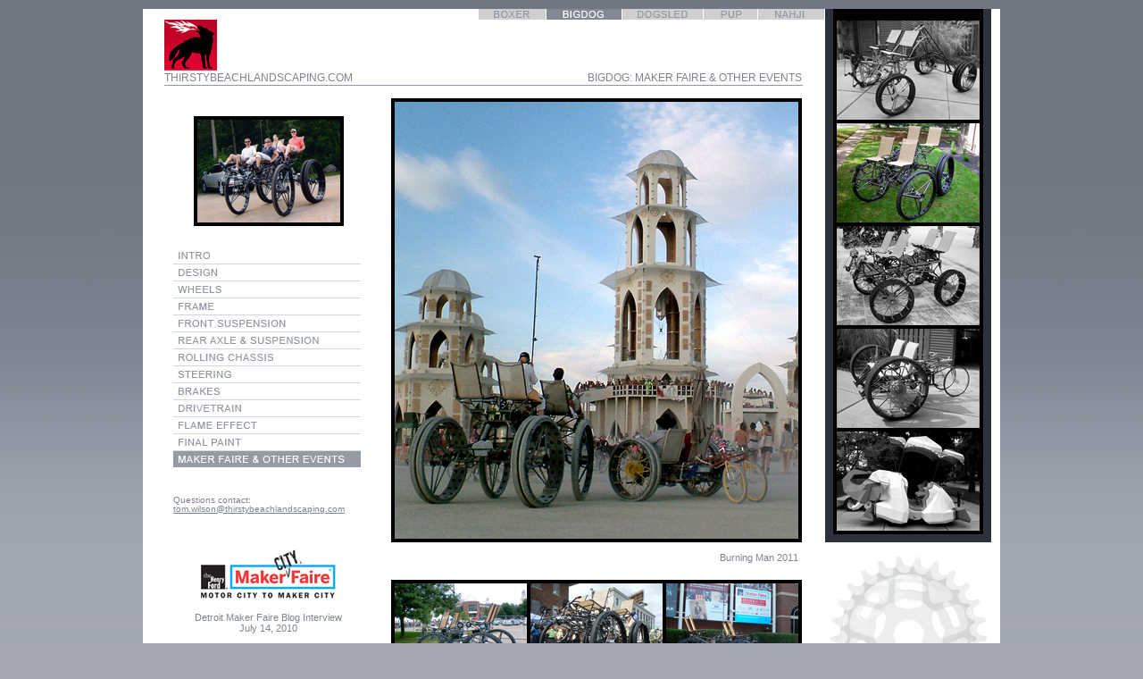

--- FILE ---
content_type: text/html
request_url: http://thirstybeachlandscaping.com/quadbike/page26.html
body_size: 4626
content:
<!DOCTYPE HTML PUBLIC "-//W3C//DTD HTML 4.01 Transitional//EN"
        "http://www.w3.org/TR/html4/loose.dtd">
<html>
	<head> 
        <title>BigDog: Maker Faire &amp; Other Events - Pedal Kinetic Vehicle for Burning Man 2010 &amp; 2011</title> 
<link rel="shortcut icon" href="/favicon.ico"></link>
<meta name="robots" content="ALL">
<meta name="rating" content="general">
<meta name="revisit-after" content="20 days">
<meta name="keywords" content="quadbike, custom bicycle, burning man, quad bike, kinetic sculpture race, pup, build log, mutant vehicle, art, photo">
<meta name="description" content="Details and photos at Maker Faire Detroit and various other events. BigDog is a four person pedal kinetic vehicle built for Burning Man">
<meta name="author" content="The Graphics Department, Inc: www.graphicsdept.com">
<meta name="copyright" content="Tom Wilson 2013">
<link rel="stylesheet" type="text/css" href="tblstyles.css">
<style type="text/css"> 
<!--
/*	VARIES PLACE IN PAGE	*/
/*	multi-point perspective	*/
#mpp {
/*    border: 1px solid #666666;	*/
	position:absolute;
	z-index:0;
	left: 46px;
	top: 604px;
	width: 188px;
}
/*	specific nav buttons	*/
#leftnavbtn {
/*    border: 1px solid #666666;	*/
	position:absolute;
	z-index:3;
	left: 0px;
	top: 175px;
	width: 226px;
}
/*	gallerytable, to control distance from top & #mainwhite height	*/
#gallerytable {
/*    border: 1px solid #666666;	*/
	position:absolute;
	z-index:2;
	left: 0px;
	top: 539px;
}
/*	main white area	*/
#mainwhite {
	position:relative;
    margin: 0 auto;
	top: 10px;	
    width: 960px;
	height: 955px;
    background-color:#ffffff;
 /*   border: 1px solid #666666;	*/
}
/*	VARIES PLACE IN PAGE	*/
-->
</style> 

<!-- START_SCRIPT_FOR_LEFT_NAV_ROLLOVERS -->
<script type="text/javascript" src="navmain_pup.js"></script>
<script type="text/javascript" src="navmain_bigdog.js"></script>
<!-- START_SCRIPT_FOR_LEFT_NAV_ROLLOVERS -->

<!-- START_HS_IMAGE_POP -->
<script type="text/javascript" src="highslide/highslide-full.js"></script>
<link rel="stylesheet" type="text/css" href="highslide/highslide.css" />
<script type="text/javascript">
	hs.graphicsDir = 'highslide/graphics/';
	hs.dimmingOpacity = 0.50;
	
// for gallery
	hs.align = 'center';
	hs.transitions = ['expand', 'crossfade'];
	hs.outlineType = 'rounded-white';
	hs.wrapperClassName = 'controls-in-heading';
	hs.fadeInOut = true;
	// define the restraining box
//	hs.useBox = true;
	hs.useBox = false;
//	hs.width = 640;
//	hs.height = 480;
	
	hs.numberPosition = 'caption';

	// Add the controlbar
	if (hs.addSlideshow) hs.addSlideshow({
		//slideshowGroup: 'group1',
		interval: 5000,
		repeat: false,
		useControls: true,
		fixedControls: false,
		overlayOptions: {
			opacity: 1,
			position: 'top right',
			hideOnMouseOut: false
		}
	});
// for gallery
</script>
<!-- END_HS_IMAGE_POP -->

 <script type="text/javascript">
<!--
function centerWindow(whichPage) {
    if (document.all)
        var xMax = screen.width, yMax = screen.height;
    else
        if (document.layers)
            var xMax = window.outerWidth, yMax = window.outerHeight;
        else
            var xMax = 640, yMax=480;

    var xOffset = (xMax - 200)/2, yOffset = (yMax - 200)/2;

    window.open(whichPage,'moviewindow','toolbar=0,location=0,directories=0,status=1,menubar=1,scrollbars=1,resizable=1,width=575,height=440,screenX='+xOffset+',screenY='+yOffset+',top='+yOffset+',left='+xOffset+'');
}
// -->
</script>


<script type="text/javascript">

  var _gaq = _gaq || [];
  _gaq.push(['_setAccount', 'UA-24211231-1']);
  _gaq.push(['_trackPageview']);

  (function() {
    var ga = document.createElement('script'); ga.type = 'text/javascript'; ga.async = true;
    ga.src = ('https:' == document.location.protocol ? 'https://ssl' : 'http://www') + '.google-analytics.com/ga.js';
    var s = document.getElementsByTagName('script')[0]; s.parentNode.insertBefore(ga, s);
  })();

</script>

</head>
 


<body  onload="do_cool();do_cool2();">
<div id="bodygrad">
<div id="mainwhite">
<a href="index.html" title="Return to Home Page"><img src="images_2013/flamedog.png" width="59" height="57" border="0" alt="Flame Dog!" id="flamedog"></a>
<div id="tbl">
<a href="index.html" title="Return to Home Page" class="tbl">THIRSTYBEACHLANDSCAPING.COM</a>
</div>	<!-- tbl -->
<img src="images_2013/topline.gif" width="711" height="1" alt="" id="topline">
<div id="rtnavoutergrey">
&nbsp;
</div>	<!-- rtnavoutergrey -->


<!-- ______TOP_NAV_IMAGES______ -->
<div id="topnav">
<a href="page28.html" onclick="navOn('boxer');" onmouseover="navOn('boxer');" onmouseout="navOff('boxer');" title="BOXER: Design &amp; Build"><img src="images_2013/topnavoff/boxer.png" alt="Boxer" id="boxer_top" width="75" height="12" border="0"></a><a href="page11.html" onclick="navOn('bigdog');" onmouseover="navOn('bigdog');" onmouseout="navOn('bigdog');" title="BIGDOG: Design &amp; Build"><img src="images_2013/topnavon/bigdog.png" alt="BigDog" id="bigdog_top" width="85" height="12" border="0"></a><a href="page02.html" onclick="navOn('dogsled');" onmouseover="navOn('dogsled');" onmouseout="navOff('dogsled');" title="DOGSLED: Design &amp; Build"><img src="images_2013/topnavoff/dogsled.png" alt="DogSled" id="dogsled_top" width="91" height="12" border="0"></a><a href="page10.html" onclick="navOn('pup');" onmouseover="navOn('pup');" onmouseout="navOff('pup');" title="PUP: Design &amp; Build"><img src="images_2013/topnavoff/pup.png" alt="Pup" id="pup_top" width="61" height="12" border="0"></a><a href="../nahji/index.html" onclick="navOn('nahji');" onmouseover="navOn('nahji');" onmouseout="navOff('nahji');" title="NAHJI THE ELEPHANT: Design &amp; Build"><img src="images_2013/topnavoff/nahji.png" alt="Nahji" id="nahji_top" width="75" height="12" border="0"></a>
</div>	<!-- topnav -->


<!-- ______HEADER______ -->
<div id="header">
BIGDOG: MAKER FAIRE &AMP; OTHER EVENTS
</div>	<!-- header -->


<!-- ______MPP______ -->
<div id="mpp" align="center">

		<a href="http://blog.makezine.com/2010/07/14/maker-faire-detroit-bigdog-intervie/" title="Detroit Maker Faire Blog Interview - Click to Open in a New Window" class="leftnavimage" target="_blank"><img src="images_2013/bigdog/makerfaire/makerFaire2010_Logobug.jpg" alt="" width="160" height="60" border="0"></a>

<p align="center" class="maintextcaption">
Detroit Maker Faire Blog Interview<br>
July 14, 2010
</p>

<img src="images_2013/cleardot.png" alt="" width="10" height="10" border="0"><br>

	<div class="highslide-gallery" align="center">
		<a href="images_2013/bigdog/makerfaire/IMG_0236.jpg" title="Burning Man 2011 - Click to Enlarge" onclick="return hs.expand(this)" class="leftnavimage"><img src="images_2013/bigdog/makerfaire/IMG_0236_2_sml.jpg" alt="" width="160" height="117" border="4"></a>
		<div class="highslide-heading">
			&nbsp;
		</div>
		<div class="highslide-caption" style="font-size:10px;">
			&nbsp;&nbsp;September 1, 2011<br>
			&nbsp;&nbsp;Burning Man
		</div>
	</div>
<p align="center" class="maintextcaption">
Burning Man<br>
September 1, 2011
</p>


</div>	<!-- mpp -->


<!-- ______LEFT_TEXT_&_NAV______ -->
<div id="leftnav">


<img src="images_2013/cleardot.png" alt="" width="10" height="30" border="0"><br>

	<div class="highslide-gallery" align="center">
		<a href="images_2013/bigdog/makerfaire/08102010_bigdogATlighthouse.jpg" title="Lighthouse State Park - Click to Enlarge" onclick="return hs.expand(this)" class="leftnavimage"><img src="images_2013/bigdog/makerfaire/08102010_bigdogATlighthouse_2_sml.jpg" alt="" width="160" height="115" border="4"></a><img src="images_2013/cleardot.png" alt="" width="12" height="90" border="0">
		<div class="highslide-heading">
			&nbsp;
		</div>
		<div class="highslide-caption" style="font-size:10px;">
			&nbsp;&nbsp;August 7, 2010<br>
			&nbsp;&nbsp;Lighthouse State Park
		</div>
	</div>



<div id="leftnavbtn">
<a href="page11.html" onclick="navOn2('intro');" onmouseover="navOn2('intro');" onmouseout="navOff2('intro');" title="BIGDOG: Intro"><img src="images_2013/bigdog/leftnavoff/intro.png" alt="BIGDOG: Intro" id="intro_left" width="226" height="21" border="0"></a><br>
<a href="page110.html" onclick="navOn2('design');" onmouseover="navOn2('design');" onmouseout="navOff2('design');" title="BIGDOG: Design"><img src="images_2013/bigdog/leftnavoff/design.png" alt="BIGDOG: Design" id="design_left" width="226" height="19" border="0"></a><br>
<a href="page12.html" onclick="navOn2('wheels');" onmouseover="navOn2('wheels');" onmouseout="navOff2('wheels');" title="BIGDOG: Wheels"><img src="images_2013/bigdog/leftnavoff/wheels.png" alt="BIGDOG: Wheels" id="wheels_left" width="226" height="19" border="0"></a><br>
<a href="page13.html" onclick="navOn2('frame');" onmouseover="navOn2('frame');" onmouseout="navOff2('frame');" title="BIGDOG: Frame"><img src="images_2013/bigdog/leftnavoff/frame.png" alt="BIGDOG: Frame" id="frame_left" width="226" height="19" border="0"></a><br>
<a href="page14.html" onclick="navOn2('front');" onmouseover="navOn2('front');" onmouseout="navOff2('front');" title="BIGDOG: Front Suspension"><img src="images_2013/bigdog/leftnavoff/front.png" alt="BIGDOG: Front Suspension" id="front_left" width="226" height="19" border="0"></a><br>
<a href="page15.html" onclick="navOn2('rear');" onmouseover="navOn2('rear');" onmouseout="navOff2('rear');" title="BIGDOG: Rear Axle &amp; Suspension"><img src="images_2013/bigdog/leftnavoff/rear.png" alt="BIGDOG: Rear Axle &amp; Suspension" id="rear_left" width="226" height="19" border="0"></a><br>
<a href="page16.html" onclick="navOn2('chassis');" onmouseover="navOn2('chassis');" onmouseout="navOff2('chassis');" title="BIGDOG: Rolling Chassis"><img src="images_2013/bigdog/leftnavoff/chassis.png" alt="BIGDOG: Rolling Chassis" id="chassis_left" width="226" height="19" border="0"></a><br>
<a href="page20.html" onclick="navOn2('steering');" onmouseover="navOn2('steering');" onmouseout="navOff2('steering');" title="BIGDOG: Steering"><img src="images_2013/bigdog/leftnavoff/steering.png" alt="BIGDOG: Steering" id="steering_left" width="226" height="19" border="0"></a><br>
<a href="page21.html" onclick="navOn2('brakes');" onmouseover="navOn2('brakes');" onmouseout="navOff2('brakes');" title="BIGDOG: Brakes"><img src="images_2013/bigdog/leftnavoff/brakes.png" alt="BIGDOG: Brakes" id="brakes_left" width="226" height="19" border="0"></a><br>
<a href="page22.html" onclick="navOn2('drivetrain');" onmouseover="navOn2('drivetrain');" onmouseout="navOff2('drivetrain');" title="BIGDOG: Drivetrain"><img src="images_2013/bigdog/leftnavoff/drivetrain.png" alt="BIGDOG: Drivetrain" id="drivetrain_left" width="226" height="19" border="0"></a><br>
<a href="page24.html" onclick="navOn2('flame');" onmouseover="navOn2('flame');" onmouseout="navOff2('flame');" title="BIGDOG: Flame Effect"><img src="images_2013/bigdog/leftnavoff/flame.png" alt="BIGDOG: Flame Effect" id="flame_left" width="226" height="19" border="0"></a><br>
<a href="page25.html" onclick="navOn2('final');" onmouseover="navOn2('final');" onmouseout="navOff2('final');" title="BIGDOG: Final Paint"><img src="images_2013/bigdog/leftnavoff/final.png" alt="BIGDOG: Final Paint" id="final_left" width="226" height="19" border="0"></a><br>
<a href="page26.html" onclick="navOn2('events');" onmouseover="navOn2('events');" onmouseout="navOn2('events');" title="BIGDOG: Maker Faire &amp; Other Events"><img src="images_2013/bigdog/leftnavon/events.png" alt="BIGDOG: Maker Faire &amp; Other Events" id="events_left" width="226" height="20" border="0"></a><br>

<img src="images_2013/cleardot.png" alt="" width="10" height="20" border="0"><br>

<p align="left" class="leftnavemail">
Questions contact:<br>
<a href="mailto:tom.wilson@thirstybeachlandscaping.com" class="leftnavemail" title="Email Tom Wilson">tom.wilson@thirstybeachlandscaping.com</a>
</p>


</div>	<!-- leftnavbtn -->

</div>	<!-- leftnav -->

<!-- ______RIGHT_NAV_IMAGES______ -->
<div id="rtnavblack">
<a href="page28.html" onclick="navOn('boxer');" onmouseover="navOn('boxer');" onmouseout="navOff('boxer');" title="BOXER: Design &amp; Build"><img src="images_2013/rtnavoff/boxer.png" alt="Boxer" id="boxer_rt" width="160" height="124" border="0"></a><br>
<a href="page11.html" onclick="navOn('bigdog');" onmouseover="navOn('bigdog');" onmouseout="navOn('bigdog');" title="BIGDOG: Design &amp; Build"><img src="images_2013/rtnavon/bigdog.png" alt="BigDog" id="bigdog_rt" width="160" height="115" border="0"></a><br>
<a href="page02.html" onclick="navOn('dogsled');" onmouseover="navOn('dogsled');" onmouseout="navOff('dogsled');" title="DOGSLED: Design &amp; Build"><img src="images_2013/rtnavoff/dogsled.png" alt="DogSled" id="dogsled_rt" width="160" height="115" border="0"></a><br>
<a href="page10.html" onclick="navOn('pup');" onmouseover="navOn('pup');" onmouseout="navOff('pup');" title="PUP: Design &amp; Build"><img src="images_2013/rtnavoff/pup.png" alt="Pup" id="pup_rt" width="160" height="115" border="0"></a><br>
<a href="../nahji/index.html" onclick="navOn('nahji');" onmouseover="navOn('nahji');" onmouseout="navOff('nahji');" title="NAHJI THE ELEPHANT: Design &amp; Build"><img src="images_2013/rtnavoff/nahji.png" alt="Nahji" id="nahji_rt" width="160" height="115" border="0"></a>
</div>	<!-- rtnavblack -->



<!-- ______SPROCKET_TEXT______ -->
<div id="sprocket">
<img src="images_2013/cleardot.png" alt="" width="10" height="111" border="0"><br>

<div class="highslide-gallery" align="center">
<a href="images_2013/bigdog/makerfaire/DSC_0074_bigdogAndDog.jpg" onclick="return hs.expand(this)" title="Click to Enlarge" class="leftnavimage"><img src="images_2013/bigdog/makerfaire/DSC_0074_bigdogAndDog_sml.jpg" alt="" width="160" height="117" border="4"></a>
	<div class="highslide-heading">
		&nbsp;
	</div>
	<div class="highslide-caption" style="font-size:11px;">
			&nbsp;&nbsp;June 24, 2013
	</div>
</div>
<!-- 
	<b class="leftnavspecs">Specifications</b>
<ul class="leftnavspecs">
	<li>	Length: 11 feet, 4 inches</li>
	<li>	Width: 6 feet, 4 inches</li>
	<li>	Height: 8 feet, 6 inches</li>
	<li>	Drive: Four person pedal</li>
	<li>	Weight: 490 lbs</li>
</ul>


	<b class="leftnavspecs">Materials</b>
<ul class="leftnavspecs">
	<li>	4130 chromoly steel tubing (.035" and .049" wall)</li>
	<li>	Chromoly steel plate</li>
	<li>	48" id HDPE plastic pipe</li>
	<li>	Golf cart spindles and rims</li>
	<li>	Misc. power-train components: #35 chain; sprockets; pillow blocks; etc.</li>
	<li>	Go-cart brakes, axles and rear hubs</li>
	<li>	Recycled bikes</li>
	<li>	Patio chairs</li>
</ul>

<b class="leftnavspecs">Designer &amp; Builder</b><br>
<ul class="leftnavspecs">
	<li><a href="mailto:tom.wilson@thirstybeachlandscaping.com" class="sprocketlink" title="Email Tom Wilson">Tom WIlson</a></li>
</ul>
 -->
</div>	<!-- sprocket -->



<!-- ______MAIN_CONTENT_AREA______ -->
<div id="maincontent">

<div class="highslide-gallery">
<a href="images_2013/bigdog/makerfaire/DSCF3773.jpg" onclick="return hs.expand(this)" title="Burning Man 2011 - Click to Enlarge" class="leftnavimage"><img src="images_2013/bigdog/makerfaire/DSCF3773_sml.jpg" alt="" width="452" height="489" border="4"></a>
	<div class="highslide-heading">
		&nbsp;
	</div>
	<div class="highslide-caption" style="font-size:11px;">
			&nbsp;&nbsp;September 1, 2011<br>
			&nbsp;&nbsp;Burning Man
	</div>
</div>
<p align="right" class="maintextcaption">
Burning Man 2011
</p>


<div id="gallerytable">

<table border="0" width="456" cellspacing="4" cellpadding="0" align="center" bgcolor="#000000">

	<tr>
		<td width="148" valign="top">
<div class="highslide-gallery">
<a href="images_2013/bigdog/makerfaire/DSCF3195_july312010.jpg" onclick="return hs.expand(this)" title="Final Assembly - Click to Enlarge"><img src="images_2013/bigdog/makerfaire/DSCF3195_july312010_sml.jpg" alt="" width="148" height="111" border="0"></a>
	<div class="highslide-heading">
		&nbsp;
	</div>
	<div class="highslide-caption" style="font-size:11px;">
			&nbsp;&nbsp;July 31, 2010<br>
			&nbsp;&nbsp;Detroit Maker Faire
	</div>
</div>
		</td>
		<td width="148" valign="top">
<div class="highslide-gallery">
<a href="images_2013/bigdog/makerfaire/DSCN1588_grncruise2013.jpg" onclick="return hs.expand(this)" title="Ferndale Green Cruise - Click to Enlarge"><img src="images_2013/bigdog/makerfaire/DSCN1588_grncruise2013_sml.jpg" alt="" width="148" height="111" border="0"></a>
	<div class="highslide-heading">
		&nbsp;
	</div>
	<div class="highslide-caption" style="font-size:11px;">
			&nbsp;&nbsp;August 10, 2013<br>
			&nbsp;&nbsp;Ferndale Green Cruise
	</div>
</div>
		</td>
		<td width="148" valign="top">
<div class="highslide-gallery">
<a href="images_2013/bigdog/makerfaire/DSCN3783_july302011.jpg" onclick="return hs.expand(this)" title="Detroit Maker Faire - Click to Enlarge"><img src="images_2013/bigdog/makerfaire/DSCN3783_july302011_sml.jpg" alt="" width="148" height="111" border="0"></a>
	<div class="highslide-heading">
		&nbsp;
	</div>
	<div class="highslide-caption" style="font-size:11px;">
			&nbsp;&nbsp;July 30, 2011<br>
			&nbsp;&nbsp;Detroit Maker Faire
	</div>
</div>
		</td>
	</tr>


	<tr>
		<td width="148" valign="top">
<div class="highslide-gallery">
<a href="images_2013/bigdog/makerfaire/bigDogAtNainRouge.jpg" onclick="return hs.expand(this)" title="Marche du Nain Rouge - Detroit - Click to Enlarge"><img src="images_2013/bigdog/makerfaire/bigDogAtNainRouge_sml.jpg" alt="" width="148" height="111" border="0"></a>
	<div class="highslide-heading">
		&nbsp;
	</div>
	<div class="highslide-caption" style="font-size:11px;">
			&nbsp;&nbsp;March 25, 2012<br>
			&nbsp;&nbsp;Marche du Nain Rouge - Detroit
	</div>
</div>
		</td>
		<td width="148" valign="top">
<a href="javascript:centerWindow('clawsonparade/index.html');" title="VIDEO: 4th of July Parade Interview - Click to Open in a New Window"><img src="images_2013/bigdog/makerfaire/clawsonparade.jpg" alt="" width="148" height="111" border="0"></a>
		</td>
		<td width="148" valign="top">
<a href="javascript:centerWindow('images_2013/bigdog/makerfaire/youtubemakerfaire.html');" title="VIDEO: Maker Faire 2011 Interview - Click to Open in a New Window"><img src="images_2013/bigdog/makerfaire/makerfairevideo.jpg" alt="" width="148" height="111" border="0"></a>
		</td>
	</tr>




</table>

<p align="right" class="maintextcaption">
Click to View Larger Image &amp; Details
</p>

</div>	<!-- gallerytable -->

</div>	<!-- maincontent -->
<!-- ______MAIN_CONTENT_AREA______ -->



</div>	<!-- mainwhite -->
<div id="footer">
Questions contact <a href="mailto:tom.wilson@thirstybeachlandscaping.com" class="footerlink">tom.wilson@thirstybeachlandscaping.com</a>&nbsp;&nbsp;<b>|</b>&nbsp;&nbsp;Site design <a href="http://www.graphicsdept.com" class="footerlink" target="_blank">the graphics department, inc.</a>
</div>	<!-- footer -->
</div>	<!-- bodygrad -->
</body>
</html>






















--- FILE ---
content_type: text/css
request_url: http://thirstybeachlandscaping.com/quadbike/tblstyles.css
body_size: 1119
content:
body {
    margin: 0;
    padding: 0;
/*    background:#9096a2;	*/
    background:#a2a7b2;
}
/*	body background graduation	*/
#bodygrad {
	position:relative;
    margin: 0 auto;
	top: 0px;	
    width: 100%;
	height: 913px;
    background: url(images_2013/mainback.png) repeat-x;background-attachment:fixed;
/*    border: 1px solid #666666;	*/
}
/*	top link area	*/
#topnav {
	position:absolute;
    margin: 0 auto;
	top: 0px;	
	left: 376px;
    width: 390px;
	height: 12px;
 /*   border: 1px solid #666666;	*/
}
/*	flame dog area	*/
#flamedog {
	position:absolute;
    margin: 0 auto;
	top: 12px;	
	left: 24px;
    width: 59px;
	height: 57px;
 /*   border: 1px solid #666666;	*/
}
/*	thirstybeachlandscaping.com text area	*/
#tbl {
	position:absolute;
    margin: 0 auto;
	top: 70px;	
	left: 24px;
    width: 210px;
	height: 15px;
/*	thirstybeachlandscaping.com text 	*/
	font-size: 12px;
	font-family: Arial, Helvetica, sans-serif;
	color: #7f8390;
	text-align: left;
 /*   border: 1px solid #666666;	*/
}
a.tbl:link {
	font-size: 12px;
	font-family: Arial, Helvetica, sans-serif;
	color: #7f8390;
	text-align: left;
	text-decoration:none;
}
a.tbl:visited {
	font-size: 12px;
	font-family: Arial, Helvetica, sans-serif;
	color: #7f8390;
	text-align: left;
	text-decoration:none;
}
a.tbl:hover {
	font-size: 12px;
	font-family: Arial, Helvetica, sans-serif;
	color: #7f8390;
	text-align: left;
	text-decoration:none;
}
a.tbl:active {
	font-size: 12px;
	font-family: Arial, Helvetica, sans-serif;
	color: #7f8390;
	text-align: left;
	text-decoration:none;
}
/*	page header text area	*/
#header {
	position:absolute;
    margin: 0 auto;
	top: 70px;	
	left: 214px;
    width: 524px;
	height: 15px;
/*	page header text 	*/
	font-size: 12px;
	font-family: Arial, Helvetica, sans-serif;
	color: #7f8390;
	text-align: right;
 /*   border: 1px solid #666666;	*/
}
/*	topline area	*/
#topline {
	position:absolute;
    margin: 0 auto;
	top: 85px;	
	left: 24px;
    width: 715px;
	height: 1px;
 /*   border: 1px solid #666666;	*/
}
/*	left navigation area		*/
#leftnav {
/*    border: 1px solid #666666;	*/
	position:absolute;
	z-index:1;
	left: 34px;
	top: 90px;
	width: 226px;
/*	height: 810px;	*/
/*	text-align: center;	*/
/*	background-color:#cccccc;	*/
/*	address text in leftnav	*/
	font-size: 12px;
	line-height: 18px;
	font-family: Arial, Helvetica, sans-serif;
	color: #7f8390;
	text-align: left;
}

/* pop-up caption link 11px */
a.leftnavlinkcap:link {
	font-size: 11px;
	font-family: Arial, Helvetica, sans-serif;
	color: #7f8390;
}
a.leftnavlinkcap:visited {
	font-size: 11px;
	font-family: Arial, Helvetica, sans-serif;
	color: #7f8390;
}
a.leftnavlinkcap:hover {
	font-size: 11px;
	font-family: Arial, Helvetica, sans-serif;
	color: #7f8390;
}
a.leftnavlinkcap:active {
	font-size: 11px;
	font-family: Arial, Helvetica, sans-serif;
	color: #7f8390;
}


/*	link text in leftnav	*/
a.leftnavlink:link {
	font-size: 12px;
	font-family: Arial, Helvetica, sans-serif;
	color: #7f8390;
}
a.leftnavlink:visited {
	font-size: 12px;
	font-family: Arial, Helvetica, sans-serif;
	color: #7f8390;
}
a.leftnavlink:hover {
	font-size: 12px;
	font-family: Arial, Helvetica, sans-serif;
	color: #7f8390;
}
a.leftnavlink:active {
	font-size: 12px;
	font-family: Arial, Helvetica, sans-serif;
	color: #7f8390;
}
/*	email link text in leftnav	*/
.leftnavemail {
	font-size: 10px;
	line-height: 10px;
	font-family: Arial, Helvetica, sans-serif;
	color: #7f8390;
}
a.leftnavemail:link {
	font-size: 10px;
	line-height: 10px;
	font-family: Arial, Helvetica, sans-serif;
	color: #7f8390;
}
a.leftnavemail:visited {
	font-size: 10px;
	line-height: 10px;
	font-family: Arial, Helvetica, sans-serif;
	color: #7f8390;
}
a.leftnavemail:hover {
	font-size: 10px;
	line-height: 10px;
	font-family: Arial, Helvetica, sans-serif;
	color: #7f8390;
}
a.leftnavemail:active {
	font-size: 10px;
	line-height: 10px;
	font-family: Arial, Helvetica, sans-serif;
	color: #7f8390;
}
/*	right navigation area	*/
#rtnavoutergrey {
/*    border: 1px solid #666666;	*/
	position:absolute;
	z-index:0;
	left: 764px;
	top: 0px;
	width: 186px;
	height: 597px;
    background-color:#2d323a;
}
/*	right navigation area	*/
#rtnavblack {
/*    border: 1px solid #666666;	*/
	position:absolute;
	z-index:0;
	left: 773px;
	top: 0px;
	width: 168px;
	height: 588px;
    background-color:#000000;
	text-align: center;
}
/*	sprocket area	*/
#sprocket {
/*    border: 1px solid #666666;	*/
	position:absolute;
	z-index:0;
    background: url(images_2013/sprocket.jpg) no-repeat;
	left: 764px;
	top: 609px;
	width: 186px;
	height: 360px;
/*	text over sprocket	*/
	font-size: 10px;
	line-height: 10px;
	font-family: Arial, Helvetica, sans-serif;
	color: #7f8390;
}
/*	link text in sprocket area	*/
a.sprocketlink:link {
	font-size: 10px;
	line-height: 10px;
	font-family: Arial, Helvetica, sans-serif;
	color: #7f8390;
}
a.sprocketlink:visited {
	font-size: 10px;
	line-height: 10px;
	font-family: Arial, Helvetica, sans-serif;
	color: #7f8390;
}
a.sprocketlink:hover {
	font-size: 10px;
	line-height: 10px;
	font-family: Arial, Helvetica, sans-serif;
	color: #7f8390;
}
a.sprocketlink:active {
	font-size: 10px;
	line-height: 10px;
	font-family: Arial, Helvetica, sans-serif;
	color: #7f8390;
}
/*	main content area	*/
#maincontent {
/*    border: 1px solid #666666;	*/
	position:absolute;
	z-index:1;
	left: 278px;
	top: 100px;
	width: 456px;
	text-align: center;
}
/*	text	*/
.maintextcaption {
	font-family: Arial, Helvetica, sans-serif;
	color: #7f8390;
	font-size: 11px;
/*	line-height: 17px;	*/
/*	color: #000000;	*/
/*	text-align: left;	*/
}
/*	text	*/
.maintext {
	font-family: Arial, Helvetica, sans-serif;
	color: #7f8390;
	font-size: 11px;
	line-height: 17px;
/*	color: #000000;	*/
/*	text-align: left;	*/
}
/*	footer	*/
#footer {
/*    border: 1px solid #666666;	*/
	position:relative;
    margin: 0 auto;
	top: 20px;	
    width: 960px;
	height: 20px;
	text-align: center;
/*	text in footer	*/
	font-size: 10px;
	font-family: Arial, Helvetica, sans-serif;
	color: #000000;
	text-align: center;
}
/*	link text in footer	*/
a.footerlink:link {
	font-size: 10px;
	font-family: Arial, Helvetica, sans-serif;
	color: #000000;
	text-align: center;
}
a.footerlink:visited {
	font-size: 10px;
	font-family: Arial, Helvetica, sans-serif;
	color: #000000;
	text-align: center;
}
a.footerlink:hover {
	font-size: 10px;
	font-family: Arial, Helvetica, sans-serif;
	color: #ffffff;
	text-align: center;
}
a.footerlink:active {
	font-size: 10px;
	font-family: Arial, Helvetica, sans-serif;
	color: #000000;
	text-align: center;
}
.leftnavspecs {
	font-size: 11px;
	line-height: 11px;
	font-family: Arial, Helvetica, sans-serif;
	color: #7f8390;
	text-align: left;
}
/*	left image link	*/
.leftnavimage {
	color: #000000;
}
a.leftnavimage:link {
	color: #000000;
}
a.leftnavimage:visited {
	color: #000000;
}
a.leftnavimage:hover {
	color: #000000;
}
a.leftnavimage:active {
	color: #000000;
}


--- FILE ---
content_type: application/javascript
request_url: http://thirstybeachlandscaping.com/quadbike/navmain_pup.js
body_size: 1022
content:
//Find out if it is okay to run this script
var runScript = false;
var browserName = navigator.appName;
var browserVersion = parseInt(navigator.appVersion);
if ((browserName == "Netscape" && browserVersion >=3) || (browserName == "Microsoft Internet Explorer" && browserVersion >= 4)) {
	runScript = true;
}
else {
	runScript = false;
}

// the rollover stuff
var Total_Reps = 22;			// number of loops to wait if images have not loaded on the onLoad event
var reps_run = 0;					// counter for Total_Reps
var Total_Images = 50;		// Number of rollover images need to be cached
var images_cached = 0;		// Counter for number of rollover images cached (for Net 3.x and IE 4.x)
var cool_to_run = false;

if (runScript) {
	// initialize our new navigation image objects
/*
	var navOnboxerlft=new Image();
	var navOnbigdoglft=new Image();
	var navOndogsledlft=new Image();
	var navOnpuplft=new Image();
	var navOnnahjilft=new Image();
*/
	var navOnboxertop=new Image();
	var navOnbigdogtop=new Image();
	var navOndogsledtop=new Image();
	var navOnpuptop=new Image();
	var navOnnahjitop=new Image();

	var navOnboxerrt=new Image();
	var navOnbigdogrt=new Image();
	var navOndogsledrt=new Image();
	var navOnpuprt=new Image();
	var navOnnahjirt=new Image();
/*
	var navOffboxerlft=new Image();
	var navOffbigdoglft=new Image();
	var navOffdogsledlft=new Image();
	var navOffpuplft=new Image();
	var navOffnahjilft=new Image();
*/
	var navOffboxertop=new Image();
	var navOffbigdogtop=new Image();
	var navOffdogsledtop=new Image();
	var navOffpuptop=new Image();
	var navOffnahjitop=new Image();

	var navOffboxerrt=new Image();
	var navOffbigdogrt=new Image();
	var navOffdogsledrt=new Image();
	var navOffpuprt=new Image();
	var navOffnahjirt=new Image();

	// Pre-load ON ons and assign them to variables.
/*
	images_cached++;
	navOnboxerlft.src="images_2013/leftnavon/boxer.png";
	images_cached++;
	navOnbigdoglft.src="images_2013/leftnavon/bigdog.png";
	images_cached++;
	navOndogsledlft.src="images_2013/leftnavon/dogsled.png";
	images_cached++;
	navOnpuplft.src="images_2013/leftnavon/pup.png";
	images_cached++;
	navOnnahjilft.src="images_2013/leftnavon/nahji.png";
*/
	images_cached++;
	navOnboxertop.src="images_2013/topnavon/boxer.png";
	images_cached++;
	navOnbigdogtop.src="images_2013/topnavon/bigdog.png";
	images_cached++;
	navOndogsledtop.src="images_2013/topnavon/dogsled.png";
	images_cached++;
	navOnpuptop.src="images_2013/topnavon/pup.png";
	images_cached++;
	navOnnahjitop.src="images_2013/topnavon/nahji.png";

	images_cached++;
	navOnboxerrt.src="images_2013/rtnavon/boxer.png";
	images_cached++;
	navOnbigdogrt.src="images_2013/rtnavon/bigdog.png";
	images_cached++;
	navOndogsledrt.src="images_2013/rtnavon/dogsled.png";
	images_cached++;
	navOnpuprt.src="images_2013/rtnavon/pup.png";
	images_cached++;
	navOnnahjirt.src="images_2013/rtnavon/nahji.png";

	// Pre-load OFF ons and assign them to variables.
/*
	images_cached++;
	navOffboxerlft.src="images_2013/leftnavoff/boxer.png";
	images_cached++;
	navOffbigdoglft.src="images_2013/leftnavoff/bigdog.png";
	images_cached++;
	navOffdogsledlft.src="images_2013/leftnavoff/dogsled.png";
	images_cached++;
	navOffpuplft.src="images_2013/leftnavoff/pup.png";
	images_cached++;
	navOffnahjilft.src="images_2013/leftnavoff/nahji.png";
*/
	images_cached++;
	navOffboxertop.src="images_2013/topnavoff/boxer.png";
	images_cached++;
	navOffbigdogtop.src="images_2013/topnavoff/bigdog.png";
	images_cached++;
	navOffdogsledtop.src="images_2013/topnavoff/dogsled.png";
	images_cached++;
	navOffpuptop.src="images_2013/topnavoff/pup.png";
	images_cached++;
	navOffnahjitop.src="images_2013/topnavoff/nahji.png";

	images_cached++;
	navOffboxerrt.src="images_2013/rtnavoff/boxer.png";
	images_cached++;
	navOffbigdogrt.src="images_2013/rtnavoff/bigdog.png";
	images_cached++;
	navOffdogsledrt.src="images_2013/rtnavoff/dogsled.png";
	images_cached++;
	navOffpuprt.src="images_2013/rtnavoff/pup.png";
	images_cached++;
	navOffnahjirt.src="images_2013/rtnavoff/nahji.png";
}

//Change button to ON image
function navOn(butName) {
document.images[butName + "_top"].src=eval("navOn" + butName + "top.src");
//document.images[butName + "_left"].src=eval("navOn" + butName + "lft.src");
document.images[butName + "_rt"].src=eval("navOn" + butName + "rt.src");
}

//Change button to OFF image
function navOff(butName) {
document.images[butName + "_top"].src=eval("navOff" + butName + "top.src");
//document.images[butName + "_left"].src=eval("navOff" + butName + "lft.src");
document.images[butName + "_rt"].src=eval("navOff" + butName + "rt.src");
}

function do_cool() {
//	cool_to_run = true;
	if ((document.images) && (images_cached == Total_Images)) {
		cool_to_run = true;
	}
	else {
		reps_run++;
		if (reps_run < Total_Reps) {
			timevar = setTimeout("do_cool()", 50);
		}
	}
}


--- FILE ---
content_type: application/javascript
request_url: http://thirstybeachlandscaping.com/quadbike/navmain_bigdog.js
body_size: 1006
content:
//Find out if it is okay to run this script
var runScript2 = false;
var browserName = navigator.appName;
var browserVersion = parseInt(navigator.appVersion);
if ((browserName == "Netscape" && browserVersion >=3) || (browserName == "Microsoft Internet Explorer" && browserVersion >= 4)) {
	runScript2 = true;
}
else {
	runScript2 = false;
}

// the rollover stuff
var Total_Reps2 = 22;			// number of loops to wait if images have not loaded on the onLoad event
var reps_run2 = 0;					// counter for Total_Reps
var Total_Images2 = 26;		// Number of rollover images need to be cached
var images_cached2 = 0;		// Counter for number of rollover images cached (for Net 3.x and IE 4.x)
var cool_to_run2 = false;

if (runScript2) {
	// initialize our new navigation image objects
	var navOnbrakeslft=new Image();
	var navOnchassislft=new Image();
	var navOndesignlft=new Image();
	var navOndrivetrainlft=new Image();
	var navOneventslft=new Image();
	var navOnfinallft=new Image();
	var navOnflamelft=new Image();
	var navOnframelft=new Image();
	var navOnfrontlft=new Image();
	var navOnintrolft=new Image();
	var navOnrearlft=new Image();
	var navOnsteeringlft=new Image();
	var navOnwheelslft=new Image();

	var navOffbrakeslft=new Image();
	var navOffchassislft=new Image();
	var navOffdesignlft=new Image();
	var navOffdrivetrainlft=new Image();
	var navOffeventslft=new Image();
	var navOfffinallft=new Image();
	var navOffflamelft=new Image();
	var navOffframelft=new Image();
	var navOfffrontlft=new Image();
	var navOffintrolft=new Image();
	var navOffrearlft=new Image();
	var navOffsteeringlft=new Image();
	var navOffwheelslft=new Image();

	// Pre-load ON ons and assign them to variables.
	images_cached2++;
	navOnbrakeslft.src="images_2013/bigdog/leftnavon/brakes.png";
	images_cached2++;
	navOnchassislft.src="images_2013/bigdog/leftnavon/chassis.png";
	images_cached2++;
	navOndesignlft.src="images_2013/bigdog/leftnavon/design.png";
	images_cached2++;
	navOndrivetrainlft.src="images_2013/bigdog/leftnavon/drivetrain.png";
	images_cached2++;
	navOneventslft.src="images_2013/bigdog/leftnavon/events.png";
	images_cached2++;
	navOnfinallft.src="images_2013/bigdog/leftnavon/final.png";
	images_cached2++;
	navOnflamelft.src="images_2013/bigdog/leftnavon/flame.png";
	images_cached2++;
	navOnframelft.src="images_2013/bigdog/leftnavon/frame.png";
	images_cached2++;
	navOnfrontlft.src="images_2013/bigdog/leftnavon/front.png";
	images_cached2++;
	navOnintrolft.src="images_2013/bigdog/leftnavon/intro.png";
	images_cached2++;
	navOnrearlft.src="images_2013/bigdog/leftnavon/rear.png";
	images_cached2++;
	navOnsteeringlft.src="images_2013/bigdog/leftnavon/steering.png";
	images_cached2++;
	navOnwheelslft.src="images_2013/bigdog/leftnavon/wheels.png";

	// Pre-load OFF ons and assign them to variables.
	images_cached2++;
	navOffbrakeslft.src="images_2013/bigdog/leftnavoff/brakes.png";
	images_cached2++;
	navOffchassislft.src="images_2013/bigdog/leftnavoff/chassis.png";
	images_cached2++;
	navOffdesignlft.src="images_2013/bigdog/leftnavoff/design.png";
	images_cached2++;
	navOffdrivetrainlft.src="images_2013/bigdog/leftnavoff/drivetrain.png";
	images_cached2++;
	navOffeventslft.src="images_2013/bigdog/leftnavoff/events.png";
	images_cached2++;
	navOfffinallft.src="images_2013/bigdog/leftnavoff/final.png";
	images_cached2++;
	navOffflamelft.src="images_2013/bigdog/leftnavoff/flame.png";
	images_cached2++;
	navOffframelft.src="images_2013/bigdog/leftnavoff/frame.png";
	images_cached2++;
	navOfffrontlft.src="images_2013/bigdog/leftnavoff/front.png";
	images_cached2++;
	navOffintrolft.src="images_2013/bigdog/leftnavoff/intro.png";
	images_cached2++;
	navOffrearlft.src="images_2013/bigdog/leftnavoff/rear.png";
	images_cached2++;
	navOffsteeringlft.src="images_2013/bigdog/leftnavoff/steering.png";
	images_cached2++;
	navOffwheelslft.src="images_2013/bigdog/leftnavoff/wheels.png";
}

//Change button to ON image
function navOn2(butName) {
document.images[butName + "_left"].src=eval("navOn" + butName + "lft.src");
}

//Change button to OFF image
function navOff2(butName) {
document.images[butName + "_left"].src=eval("navOff" + butName + "lft.src");
}

function do_cool2() {
//	cool_to_run = true;
	if ((document.images) && (images_cached2 == Total_Images2)) {
		cool_to_run2 = true;
	}
	else {
		reps_run2++;
		if (reps_run2 < Total_Reps2) {
			timevar2 = setTimeout("do_cool2()", 50);
		}
	}
}
